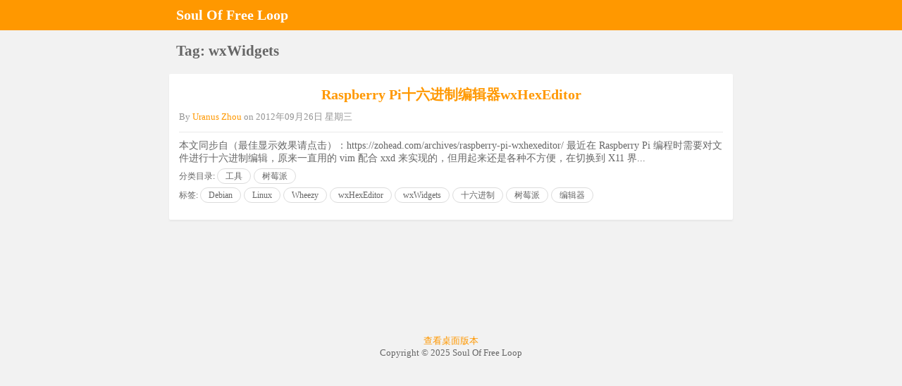

--- FILE ---
content_type: text/html; charset=UTF-8
request_url: https://zohead.com/archives/tag/wxwidgets/?wpamp
body_size: 3740
content:
<!doctype html>
<html amp>
<head>
<title>wxWidgets  Soul Of Free Loop</title>
<link rel="canonical" href="https://zohead.com/archives/tag/wxwidgets/">
<meta charset="utf-8">
<meta name="viewport" content="width=device-width,minimum-scale=1">
<script type="application/ld+json">{"@context":"http:\/\/schema.org","@type":"BlogPosting","mainEntityOfPage":"https://zohead.com/archives/raspberry-pi-wxhexeditor/","headline":"Raspberry Pi十六进制编辑器wxHexEditor","datePublished":"2012年09月26日 星期三","dateModified":"12:07上午","publisher":{"@type":"Organization", "name":"Uranus Zhou", "image": { "@type":"ImageObject", "url":"https://zohead.com/wp-content/plugins/wp-amp-ninja/images/placeholder.png", "width":"60", "height":"60" }, "logo": { "@type":"ImageObject", "url":"https://zohead.com/wp-content/plugins/wp-amp-ninja/images/placeholder.png", "width":"60", "height":"60" } },"author":{"@type":"Person", "name":"Uranus Zhou"},"description": "本文同步自（最佳显示效果请点击）：https://zohead.com/archives/...","image":{ "@type":"ImageObject", "url":"https://zohead.com/wp-content/plugins/wp-amp-ninja/images/placeholder.png", "width":"622", "height":"415"}}</script><style amp-boilerplate>body{-webkit-animation:-amp-start 8s steps(1,end) 0s 1 normal both;-moz-animation:-amp-start 8s steps(1,end) 0s 1 normal both;-ms-animation:-amp-start 8s steps(1,end) 0s 1 normal both;animation:-amp-start 8s steps(1,end) 0s 1 normal both}@-webkit-keyframes -amp-start{from{visibility:hidden}to{visibility:visible}}@-moz-keyframes -amp-start{from{visibility:hidden}to{visibility:visible}}@-ms-keyframes -amp-start{from{visibility:hidden}to{visibility:visible}}@-o-keyframes -amp-start{from{visibility:hidden}to{visibility:visible}}@keyframes -amp-start{from{visibility:hidden}to{visibility:visible}}</style><noscript><style amp-boilerplate>body{-webkit-animation:none;-moz-animation:none;-ms-animation:none;animation:none}</style></noscript>
<style amp-custom>
	@font-face { font-family: 'LatoRegular'; font-style: normal; font-weight: 400; src: local('LatoRegular'), url(https://zohead.com/wp-content/plugins/wp-amp-ninja//fonts/Lato-Regular.ttf) format('truetype'); }
	body{ font-family: LatoRegular; font-size: 14px; color: #666; width:100%; margin:0 auto; background: #f2f2f2; }
	a { color: #FF9800; text-decoration: none; -webkit-transition: all .4s ease; -moz-transition: all .4s ease; -o-transition: all .4s ease; transition: all .4s ease; }
	a:hover { color: #666; text-decoration: none; }
	body > header { width: 100%; margin:0 auto; padding: 11px 0px 8px 0px; float:left; background: #FF9800; }
	body > header #header { margin: 0 auto; max-width: 800px; }
	body > header #header h1{ font-size: 20px; font-weight: bold; line-height: 1; margin: 0px; width: 84%; float:left; padding-left:10px; }
	body > header #header h1 a{ color:#FFF; }
	body > header #header .menuicon{ width: 10%; float:right; text-align:right; cursor: pointer; padding-right:10px; }
	body > section{ margin: 0 auto; padding: 0; min-height:400px; max-width: 800px; }
	body > section article.post, nav.navigation.pagination{ -moz-border-radius: 2px; -webkit-border-radius: 2px; border-radius: 2px; -moz-box-shadow: 0 2px 3px rgba(0,0,0,.05); -webkit-box-shadow: 0 2px 3px rgba(0,0,0,.05); box-shadow: 0 2px 3px rgba(0,0,0,.05); padding: 14px; background: #FFF; margin: 20px 0px; }
	nav.navigation.pagination{ text-align: center; }
	nav.pagination .nav-links a, nav.pagination .nav-links span.current { border: 1px solid; padding: 3px 6px; border-radius: 5px; }
	body > section article.post .post_image{ float: right; margin: 13px 0px 0px 15px; width: 130px; }
	body > section article.post .post_image_full{ float: none; margin: 0 auto; width: 100%; text-align:center; }
	body > section article.post h2, body > section article.post h2 a{ line-height: 20px; font-size: 20px; margin: 5px 0 5px 0px; text-align:center; }
	body > section article.post h3, body > section article.post h3 a{ line-height: 20px; font-size: 18px; margin: 10px 0 10px 0px; }
	body > section > #main > h2 { padding: 0px 10px; }
	body > section article.post p{ margin-top: 5px; font-size: 15px; line-height: 20px; margin-bottom: 15px; text-align: justify; }
	body > section article.post ul.amp-wp-meta { padding: 5px 0; margin: 0 0 10px 0; border-bottom: 1px solid #EAEAEA;}
	body > section article.post ul.amp-wp-meta li { list-style: none; display: inline-block; margin: 0; line-height: 24px; white-space: nowrap; overflow: hidden; text-overflow: ellipsis; max-width: 100%; font-size: 12px;}
	body > section article.post ul.amp-wp-meta li.amp-wp-byline { font-size: 13px; color:#949494;}
	body > section article.post ul.amp-wp-meta li.amp-wp-byline .amp-wp-author { text-transform: capitalize; }
	body > section article.post .amp-wp-byline amp-img { border-radius: 50%; border: 0; position: relative; top: 6px; margin-right: 6px; }
	.clearfix{ clear: both; }
	body > section article.post #amp-pagination{ width: 100%; padding-top: 20px; border-top: 1px solid #EAEAEA; margin-bottom: 12px; }
	body > section article.post #amp-pagination .next{ float: right; width:50%; text-align: right; }
	body > section article.post #amp-pagination .prev{ float: left; width:50%; text-align: left; }
	body > section article.post #amp-pagination .nav-next a, 
	body > section article.post #amp-pagination .nav-previous a{ margin-bottom: 12px; background: #fefefe; -moz-border-radius: 2px; -webkit-border-radius: 2px; border-radius: 2px;	-moz-box-shadow: 0 2px 3px rgba(0,0,0,.05); -webkit-box-shadow: 0 2px 3px rgba(0,0,0,.05); box-shadow: 0 2px 3px rgba(0,0,0,.05); }
	body > footer > #footer{ font-size: 13px; text-align: center; padding: 15px 0; }
	body > footer > #footer p{ margin: 0; }
	body > footer > #footer a:hover { text-decoration: underline; }
	body > section article.post .catlisting{ margin-bottom:10px;}
	body > section article.post .catlisting a{ display: inline-block; padding: 0 11px; border: 1px solid #dcdcdc; font-size: 12px; text-decoration: none; margin-right: 4px; border-radius: 33px; color: #666;}
	body > section article.post .catlisting a:hover{ color: #fff; border-color: transparent; background: #FF9800;}
	body > section article.post .catlisting p{margin-bottom: 5px; font-size:12px;}
	.single_img img{ width: 100%; height: 100%; }
	#title h2{ margin: 20px 0px 18px 0px; text-align: center; }
	.postmeta{ font-size: 12px; padding-bottom: 10px; border-bottom: 1px solid #DADADA; }
	.postmeta p{ margin: 0; }
	.postmeta span{ float: right; }
	.single_img{ text-align: center; }
	amp-img, img, object, video { max-width: 100%; height: auto; }
	h2.screen-reader-text{ display:none; }
	.sitelogo{ max-width:250px; max-height:150px; }
	body > #sidebar { background: #f8f8ff; width: 200px; }
	#sidebar .close-sidebar{ margin: 10px 10px 7px 5px; padding: 8px 10px 5px 10px; display: inline-block; cursor: pointer;}
	#sidebar .close-sidebar:hover{ background: rgba(0,0,0,0.1);}	
	#sidebar .close-sidebar img{ cursor:pointer; }
	#sidebar ul.menu, #sidebar ul.menu li ul.sub-menu, #sidebar ul.menu li ul.sub-menu li ul.sub-menu, #sidebar .menu ul{ list-style:none; margin: 0px; padding: 0; }
	#sidebar ul.menu li, #sidebar .menu ul li{ background: #FFF; }
	#sidebar ul.menu li a, #sidebar .menu ul li a{ padding: 10px 15px; width: 100%; display: inline-block; font-size: 14px; border-bottom: 1px solid #efefef; }
	#sidebar ul.menu li ul.sub-menu li a { padding: 10px 15px 10px 30px; }
	#sidebar ul.menu li ul.sub-menu li ul.sub-menu li a { padding: 10px 15px 10px 45px; }
	body > section #amp-pagination .next a, body > section #amp-pagination .prev a{display: inline-block; padding: 3px 11px; border: 1px solid #dcdcdc; text-decoration: none; margin-right: 4px; border-radius: 33px; color: #666;}
	body > section #amp-pagination .next a:hover, body > section #amp-pagination .prev a:hover{ color: #fff; border-color: transparent; background: #FF9800;}
</style><script async src="https://cdn.ampproject.org/v0.js"></script><script async custom-element="amp-sidebar" src="https://cdn.ampproject.org/v0/amp-sidebar-0.1.js"></script><script async custom-element="amp-anim" src="https://cdn.ampproject.org/v0/amp-anim-0.1.js"></script><script async custom-element="amp-analytics" src="https://cdn.ampproject.org/v0/amp-analytics-0.1.js"></script></head>
<body>
<amp-sidebar id="sidebar" layout="nodisplay" side="right">
    <div class="close-sidebar" tabindex="0" on="tap:sidebar.close" role="button"><amp-img class="amp-close-image" src="https://zohead.com/wp-content/plugins/wp-amp-ninja/images/close-flat.png" width="8" height="14" alt="Close Sidebar"></amp-img></div>
	<div class="menu-menu-container"><ul id="menu-menu" class="menu"><li id="menu-item-1299" class="menu-item menu-item-type-taxonomy menu-item-object-category menu-item-1299"><a href="https://zohead.com/archives/category/technology/?wpamp">技术</a></li>
<li id="menu-item-1301" class="menu-item menu-item-type-taxonomy menu-item-object-category menu-item-1301"><a href="https://zohead.com/archives/category/travel/?wpamp">旅行</a></li>
<li id="menu-item-910" class="menu-item menu-item-type-custom menu-item-object-custom menu-item-910"><a href="https://github.com/zohead/?wpamp">GitHub</a></li>
<li id="menu-item-1303" class="menu-item menu-item-type-post_type menu-item-object-page menu-item-1303"><a href="https://zohead.com/guestbook/?wpamp">留言板</a></li>
</ul></div></amp-sidebar>
<header class="container">
    <div id="header">
        <h1>
            <a href="https://zohead.com?wpamp">
Soul Of Free Loop</a>
        </h1>
        <div class="menuicon"><amp-anim src="https://zohead.com/wp-content/plugins/wp-amp-ninja/images/menu-icon.gif" width="20" height="20" on="tap:sidebar.open" role="button" tabindex="0"></amp-anim></div>
    </div>
</header>
<div class="clearfix"></div>
<section role="main">
<div id="main"> 
	<h2>Tag: wxWidgets</h2>            <article class="post">
        	
        	                <h2 class="title"><a href="https://zohead.com/archives/raspberry-pi-wxhexeditor/?wpamp">Raspberry Pi十六进制编辑器wxHexEditor</a></h2>
        	            
            <ul class="amp-wp-meta">
            	<li class="amp-wp-byline">
					                    By <span class="amp-wp-author"><a href="https://zohead.com/archives/author/admin/?wpamp">Uranus Zhou</a></span>
                    on <time datetime="2012年09月26日 星期三">2012年09月26日 星期三</time>
                </li>
            </ul>
            <div class="clearfix"></div>
            
            本文同步自（最佳显示效果请点击）：https://zohead.com/archives/raspberry-pi-wxhexeditor/ 最近在 Raspberry Pi 编程时需要对文件进行十六进制编辑，原来一直用的 vim 配合 xxd 来实现的，但用起来还是各种不方便，在切换到 X11 界...            <div class="clearfix"></div>
            
            <div class="catlisting"><p>分类目录: <a href="https://zohead.com/archives/category/tools/?wpamp">工具</a><a href="https://zohead.com/archives/category/technology/raspberry-pi/?wpamp">树莓派</a></p><p>标签: <a href="https://zohead.com/archives/tag/debian/?wpamp">Debian</a><a href="https://zohead.com/archives/tag/linux/?wpamp">Linux</a><a href="https://zohead.com/archives/tag/wheezy/?wpamp">Wheezy</a><a href="https://zohead.com/archives/tag/wxhexeditor/?wpamp">wxHexEditor</a><a href="https://zohead.com/archives/tag/wxwidgets/?wpamp">wxWidgets</a><a href="https://zohead.com/archives/tag/hex/?wpamp">十六进制</a><a href="https://zohead.com/archives/tag/raspberry-pi/?wpamp">树莓派</a><a href="https://zohead.com/archives/tag/editor/?wpamp">编辑器</a></p></div><div class="clearfix"></div>                
			            
        </article>
    	 
    </div>
</section>
<footer class="container">
    <div id="footer">
        <p> <a href="https://zohead.com/archives/tag/wxwidgets/">查看桌面版本</a> </p>
        <p> Copyright &copy; 2025 Soul Of Free Loop </p>
    </div>
</footer>
<amp-analytics type="googleanalytics" id="analytics1">
		<script type="application/json">
		{
		  "vars": {
			"account": "UA-36123659-1"
		  },
		  "triggers": {
			"trackPageview": {
			  "on": "visible",
			  "request": "pageview"
			}
		  }
		}
		</script>
		</amp-analytics></body>
</html>
